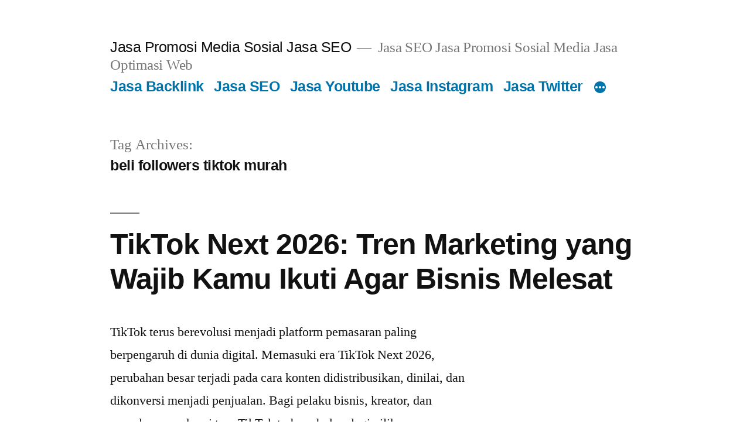

--- FILE ---
content_type: text/html; charset=UTF-8
request_url: https://promosimediasosial.com/wordpressku/tag/beli-followers-tiktok-murah/
body_size: 8538
content:
<!doctype html>
<html lang="en-US">
<head>
	<meta charset="UTF-8" />
	<meta name="viewport" content="width=device-width, initial-scale=1.0" />
	<link rel="profile" href="https://gmpg.org/xfn/11" />
	<meta name='robots' content='max-image-preview:large' />

	<!-- This site is optimized with the Yoast SEO Premium plugin v15.0 - https://yoast.com/wordpress/plugins/seo/ -->
	<title>beli followers tiktok murah Archives - Jasa Promosi Media Sosial Jasa SEO</title>
	<meta name="robots" content="index, follow, max-snippet:-1, max-image-preview:large, max-video-preview:-1" />
	<link rel="canonical" href="https://promosimediasosial.com/wordpressku/tag/beli-followers-tiktok-murah/" />
	<meta property="og:locale" content="en_US" />
	<meta property="og:type" content="article" />
	<meta property="og:title" content="beli followers tiktok murah Archives - Jasa Promosi Media Sosial Jasa SEO" />
	<meta property="og:url" content="https://promosimediasosial.com/wordpressku/tag/beli-followers-tiktok-murah/" />
	<meta property="og:site_name" content="Jasa Promosi Media Sosial Jasa SEO" />
	<meta name="twitter:card" content="summary_large_image" />
	<script type="application/ld+json" class="yoast-schema-graph">{"@context":"https://schema.org","@graph":[{"@type":"Organization","@id":"https://promosimediasosial.com/#organization","name":"Jasa Promosi Media Sosial","url":"https://promosimediasosial.com/","sameAs":[],"logo":{"@type":"ImageObject","@id":"https://promosimediasosial.com/#logo","inLanguage":"en-US","url":"https://promosimediasosial.com/wp-content/uploads/2020/02/promosi_internet_marketing.jpg","width":1070,"height":671,"caption":"Jasa Promosi Media Sosial"},"image":{"@id":"https://promosimediasosial.com/#logo"}},{"@type":"WebSite","@id":"https://promosimediasosial.com/#website","url":"https://promosimediasosial.com/","name":"Jasa Promosi Media Sosial Jasa SEO","description":"Jasa SEO Jasa Promosi Sosial Media Jasa Optimasi Web","publisher":{"@id":"https://promosimediasosial.com/#organization"},"potentialAction":[{"@type":"SearchAction","target":"https://promosimediasosial.com/?s={search_term_string}","query-input":"required name=search_term_string"}],"inLanguage":"en-US"},{"@type":"CollectionPage","@id":"https://promosimediasosial.com/wordpressku/tag/beli-followers-tiktok-murah/#webpage","url":"https://promosimediasosial.com/wordpressku/tag/beli-followers-tiktok-murah/","name":"beli followers tiktok murah Archives - Jasa Promosi Media Sosial Jasa SEO","isPartOf":{"@id":"https://promosimediasosial.com/#website"},"inLanguage":"en-US","potentialAction":[{"@type":"ReadAction","target":["https://promosimediasosial.com/wordpressku/tag/beli-followers-tiktok-murah/"]}]}]}</script>
	<!-- / Yoast SEO Premium plugin. -->


<link rel='dns-prefetch' href='//s.w.org' />
<link rel="alternate" type="application/rss+xml" title="Jasa Promosi Media Sosial Jasa SEO &raquo; Feed" href="https://promosimediasosial.com/feed/" />
<link rel="alternate" type="application/rss+xml" title="Jasa Promosi Media Sosial Jasa SEO &raquo; Comments Feed" href="https://promosimediasosial.com/comments/feed/" />
<link rel="alternate" type="application/rss+xml" title="Jasa Promosi Media Sosial Jasa SEO &raquo; beli followers tiktok murah Tag Feed" href="https://promosimediasosial.com/wordpressku/tag/beli-followers-tiktok-murah/feed/" />
<script>
window._wpemojiSettings = {"baseUrl":"https:\/\/s.w.org\/images\/core\/emoji\/14.0.0\/72x72\/","ext":".png","svgUrl":"https:\/\/s.w.org\/images\/core\/emoji\/14.0.0\/svg\/","svgExt":".svg","source":{"concatemoji":"https:\/\/promosimediasosial.com\/wp-includes\/js\/wp-emoji-release.min.js?ver=6.0.11"}};
/*! This file is auto-generated */
!function(e,a,t){var n,r,o,i=a.createElement("canvas"),p=i.getContext&&i.getContext("2d");function s(e,t){var a=String.fromCharCode,e=(p.clearRect(0,0,i.width,i.height),p.fillText(a.apply(this,e),0,0),i.toDataURL());return p.clearRect(0,0,i.width,i.height),p.fillText(a.apply(this,t),0,0),e===i.toDataURL()}function c(e){var t=a.createElement("script");t.src=e,t.defer=t.type="text/javascript",a.getElementsByTagName("head")[0].appendChild(t)}for(o=Array("flag","emoji"),t.supports={everything:!0,everythingExceptFlag:!0},r=0;r<o.length;r++)t.supports[o[r]]=function(e){if(!p||!p.fillText)return!1;switch(p.textBaseline="top",p.font="600 32px Arial",e){case"flag":return s([127987,65039,8205,9895,65039],[127987,65039,8203,9895,65039])?!1:!s([55356,56826,55356,56819],[55356,56826,8203,55356,56819])&&!s([55356,57332,56128,56423,56128,56418,56128,56421,56128,56430,56128,56423,56128,56447],[55356,57332,8203,56128,56423,8203,56128,56418,8203,56128,56421,8203,56128,56430,8203,56128,56423,8203,56128,56447]);case"emoji":return!s([129777,127995,8205,129778,127999],[129777,127995,8203,129778,127999])}return!1}(o[r]),t.supports.everything=t.supports.everything&&t.supports[o[r]],"flag"!==o[r]&&(t.supports.everythingExceptFlag=t.supports.everythingExceptFlag&&t.supports[o[r]]);t.supports.everythingExceptFlag=t.supports.everythingExceptFlag&&!t.supports.flag,t.DOMReady=!1,t.readyCallback=function(){t.DOMReady=!0},t.supports.everything||(n=function(){t.readyCallback()},a.addEventListener?(a.addEventListener("DOMContentLoaded",n,!1),e.addEventListener("load",n,!1)):(e.attachEvent("onload",n),a.attachEvent("onreadystatechange",function(){"complete"===a.readyState&&t.readyCallback()})),(e=t.source||{}).concatemoji?c(e.concatemoji):e.wpemoji&&e.twemoji&&(c(e.twemoji),c(e.wpemoji)))}(window,document,window._wpemojiSettings);
</script>
<style>
img.wp-smiley,
img.emoji {
	display: inline !important;
	border: none !important;
	box-shadow: none !important;
	height: 1em !important;
	width: 1em !important;
	margin: 0 0.07em !important;
	vertical-align: -0.1em !important;
	background: none !important;
	padding: 0 !important;
}
</style>
	<link rel='stylesheet' id='wp-block-library-css'  href='https://promosimediasosial.com/wp-includes/css/dist/block-library/style.min.css?ver=6.0.11' media='all' />
<style id='wp-block-library-theme-inline-css'>
.wp-block-audio figcaption{color:#555;font-size:13px;text-align:center}.is-dark-theme .wp-block-audio figcaption{color:hsla(0,0%,100%,.65)}.wp-block-code{border:1px solid #ccc;border-radius:4px;font-family:Menlo,Consolas,monaco,monospace;padding:.8em 1em}.wp-block-embed figcaption{color:#555;font-size:13px;text-align:center}.is-dark-theme .wp-block-embed figcaption{color:hsla(0,0%,100%,.65)}.blocks-gallery-caption{color:#555;font-size:13px;text-align:center}.is-dark-theme .blocks-gallery-caption{color:hsla(0,0%,100%,.65)}.wp-block-image figcaption{color:#555;font-size:13px;text-align:center}.is-dark-theme .wp-block-image figcaption{color:hsla(0,0%,100%,.65)}.wp-block-pullquote{border-top:4px solid;border-bottom:4px solid;margin-bottom:1.75em;color:currentColor}.wp-block-pullquote__citation,.wp-block-pullquote cite,.wp-block-pullquote footer{color:currentColor;text-transform:uppercase;font-size:.8125em;font-style:normal}.wp-block-quote{border-left:.25em solid;margin:0 0 1.75em;padding-left:1em}.wp-block-quote cite,.wp-block-quote footer{color:currentColor;font-size:.8125em;position:relative;font-style:normal}.wp-block-quote.has-text-align-right{border-left:none;border-right:.25em solid;padding-left:0;padding-right:1em}.wp-block-quote.has-text-align-center{border:none;padding-left:0}.wp-block-quote.is-large,.wp-block-quote.is-style-large,.wp-block-quote.is-style-plain{border:none}.wp-block-search .wp-block-search__label{font-weight:700}:where(.wp-block-group.has-background){padding:1.25em 2.375em}.wp-block-separator.has-css-opacity{opacity:.4}.wp-block-separator{border:none;border-bottom:2px solid;margin-left:auto;margin-right:auto}.wp-block-separator.has-alpha-channel-opacity{opacity:1}.wp-block-separator:not(.is-style-wide):not(.is-style-dots){width:100px}.wp-block-separator.has-background:not(.is-style-dots){border-bottom:none;height:1px}.wp-block-separator.has-background:not(.is-style-wide):not(.is-style-dots){height:2px}.wp-block-table thead{border-bottom:3px solid}.wp-block-table tfoot{border-top:3px solid}.wp-block-table td,.wp-block-table th{padding:.5em;border:1px solid;word-break:normal}.wp-block-table figcaption{color:#555;font-size:13px;text-align:center}.is-dark-theme .wp-block-table figcaption{color:hsla(0,0%,100%,.65)}.wp-block-video figcaption{color:#555;font-size:13px;text-align:center}.is-dark-theme .wp-block-video figcaption{color:hsla(0,0%,100%,.65)}.wp-block-template-part.has-background{padding:1.25em 2.375em;margin-top:0;margin-bottom:0}
</style>
<style id='global-styles-inline-css'>
body{--wp--preset--color--black: #000000;--wp--preset--color--cyan-bluish-gray: #abb8c3;--wp--preset--color--white: #FFF;--wp--preset--color--pale-pink: #f78da7;--wp--preset--color--vivid-red: #cf2e2e;--wp--preset--color--luminous-vivid-orange: #ff6900;--wp--preset--color--luminous-vivid-amber: #fcb900;--wp--preset--color--light-green-cyan: #7bdcb5;--wp--preset--color--vivid-green-cyan: #00d084;--wp--preset--color--pale-cyan-blue: #8ed1fc;--wp--preset--color--vivid-cyan-blue: #0693e3;--wp--preset--color--vivid-purple: #9b51e0;--wp--preset--color--primary: #0073a8;--wp--preset--color--secondary: #005075;--wp--preset--color--dark-gray: #111;--wp--preset--color--light-gray: #767676;--wp--preset--gradient--vivid-cyan-blue-to-vivid-purple: linear-gradient(135deg,rgba(6,147,227,1) 0%,rgb(155,81,224) 100%);--wp--preset--gradient--light-green-cyan-to-vivid-green-cyan: linear-gradient(135deg,rgb(122,220,180) 0%,rgb(0,208,130) 100%);--wp--preset--gradient--luminous-vivid-amber-to-luminous-vivid-orange: linear-gradient(135deg,rgba(252,185,0,1) 0%,rgba(255,105,0,1) 100%);--wp--preset--gradient--luminous-vivid-orange-to-vivid-red: linear-gradient(135deg,rgba(255,105,0,1) 0%,rgb(207,46,46) 100%);--wp--preset--gradient--very-light-gray-to-cyan-bluish-gray: linear-gradient(135deg,rgb(238,238,238) 0%,rgb(169,184,195) 100%);--wp--preset--gradient--cool-to-warm-spectrum: linear-gradient(135deg,rgb(74,234,220) 0%,rgb(151,120,209) 20%,rgb(207,42,186) 40%,rgb(238,44,130) 60%,rgb(251,105,98) 80%,rgb(254,248,76) 100%);--wp--preset--gradient--blush-light-purple: linear-gradient(135deg,rgb(255,206,236) 0%,rgb(152,150,240) 100%);--wp--preset--gradient--blush-bordeaux: linear-gradient(135deg,rgb(254,205,165) 0%,rgb(254,45,45) 50%,rgb(107,0,62) 100%);--wp--preset--gradient--luminous-dusk: linear-gradient(135deg,rgb(255,203,112) 0%,rgb(199,81,192) 50%,rgb(65,88,208) 100%);--wp--preset--gradient--pale-ocean: linear-gradient(135deg,rgb(255,245,203) 0%,rgb(182,227,212) 50%,rgb(51,167,181) 100%);--wp--preset--gradient--electric-grass: linear-gradient(135deg,rgb(202,248,128) 0%,rgb(113,206,126) 100%);--wp--preset--gradient--midnight: linear-gradient(135deg,rgb(2,3,129) 0%,rgb(40,116,252) 100%);--wp--preset--duotone--dark-grayscale: url('#wp-duotone-dark-grayscale');--wp--preset--duotone--grayscale: url('#wp-duotone-grayscale');--wp--preset--duotone--purple-yellow: url('#wp-duotone-purple-yellow');--wp--preset--duotone--blue-red: url('#wp-duotone-blue-red');--wp--preset--duotone--midnight: url('#wp-duotone-midnight');--wp--preset--duotone--magenta-yellow: url('#wp-duotone-magenta-yellow');--wp--preset--duotone--purple-green: url('#wp-duotone-purple-green');--wp--preset--duotone--blue-orange: url('#wp-duotone-blue-orange');--wp--preset--font-size--small: 19.5px;--wp--preset--font-size--medium: 20px;--wp--preset--font-size--large: 36.5px;--wp--preset--font-size--x-large: 42px;--wp--preset--font-size--normal: 22px;--wp--preset--font-size--huge: 49.5px;}.has-black-color{color: var(--wp--preset--color--black) !important;}.has-cyan-bluish-gray-color{color: var(--wp--preset--color--cyan-bluish-gray) !important;}.has-white-color{color: var(--wp--preset--color--white) !important;}.has-pale-pink-color{color: var(--wp--preset--color--pale-pink) !important;}.has-vivid-red-color{color: var(--wp--preset--color--vivid-red) !important;}.has-luminous-vivid-orange-color{color: var(--wp--preset--color--luminous-vivid-orange) !important;}.has-luminous-vivid-amber-color{color: var(--wp--preset--color--luminous-vivid-amber) !important;}.has-light-green-cyan-color{color: var(--wp--preset--color--light-green-cyan) !important;}.has-vivid-green-cyan-color{color: var(--wp--preset--color--vivid-green-cyan) !important;}.has-pale-cyan-blue-color{color: var(--wp--preset--color--pale-cyan-blue) !important;}.has-vivid-cyan-blue-color{color: var(--wp--preset--color--vivid-cyan-blue) !important;}.has-vivid-purple-color{color: var(--wp--preset--color--vivid-purple) !important;}.has-black-background-color{background-color: var(--wp--preset--color--black) !important;}.has-cyan-bluish-gray-background-color{background-color: var(--wp--preset--color--cyan-bluish-gray) !important;}.has-white-background-color{background-color: var(--wp--preset--color--white) !important;}.has-pale-pink-background-color{background-color: var(--wp--preset--color--pale-pink) !important;}.has-vivid-red-background-color{background-color: var(--wp--preset--color--vivid-red) !important;}.has-luminous-vivid-orange-background-color{background-color: var(--wp--preset--color--luminous-vivid-orange) !important;}.has-luminous-vivid-amber-background-color{background-color: var(--wp--preset--color--luminous-vivid-amber) !important;}.has-light-green-cyan-background-color{background-color: var(--wp--preset--color--light-green-cyan) !important;}.has-vivid-green-cyan-background-color{background-color: var(--wp--preset--color--vivid-green-cyan) !important;}.has-pale-cyan-blue-background-color{background-color: var(--wp--preset--color--pale-cyan-blue) !important;}.has-vivid-cyan-blue-background-color{background-color: var(--wp--preset--color--vivid-cyan-blue) !important;}.has-vivid-purple-background-color{background-color: var(--wp--preset--color--vivid-purple) !important;}.has-black-border-color{border-color: var(--wp--preset--color--black) !important;}.has-cyan-bluish-gray-border-color{border-color: var(--wp--preset--color--cyan-bluish-gray) !important;}.has-white-border-color{border-color: var(--wp--preset--color--white) !important;}.has-pale-pink-border-color{border-color: var(--wp--preset--color--pale-pink) !important;}.has-vivid-red-border-color{border-color: var(--wp--preset--color--vivid-red) !important;}.has-luminous-vivid-orange-border-color{border-color: var(--wp--preset--color--luminous-vivid-orange) !important;}.has-luminous-vivid-amber-border-color{border-color: var(--wp--preset--color--luminous-vivid-amber) !important;}.has-light-green-cyan-border-color{border-color: var(--wp--preset--color--light-green-cyan) !important;}.has-vivid-green-cyan-border-color{border-color: var(--wp--preset--color--vivid-green-cyan) !important;}.has-pale-cyan-blue-border-color{border-color: var(--wp--preset--color--pale-cyan-blue) !important;}.has-vivid-cyan-blue-border-color{border-color: var(--wp--preset--color--vivid-cyan-blue) !important;}.has-vivid-purple-border-color{border-color: var(--wp--preset--color--vivid-purple) !important;}.has-vivid-cyan-blue-to-vivid-purple-gradient-background{background: var(--wp--preset--gradient--vivid-cyan-blue-to-vivid-purple) !important;}.has-light-green-cyan-to-vivid-green-cyan-gradient-background{background: var(--wp--preset--gradient--light-green-cyan-to-vivid-green-cyan) !important;}.has-luminous-vivid-amber-to-luminous-vivid-orange-gradient-background{background: var(--wp--preset--gradient--luminous-vivid-amber-to-luminous-vivid-orange) !important;}.has-luminous-vivid-orange-to-vivid-red-gradient-background{background: var(--wp--preset--gradient--luminous-vivid-orange-to-vivid-red) !important;}.has-very-light-gray-to-cyan-bluish-gray-gradient-background{background: var(--wp--preset--gradient--very-light-gray-to-cyan-bluish-gray) !important;}.has-cool-to-warm-spectrum-gradient-background{background: var(--wp--preset--gradient--cool-to-warm-spectrum) !important;}.has-blush-light-purple-gradient-background{background: var(--wp--preset--gradient--blush-light-purple) !important;}.has-blush-bordeaux-gradient-background{background: var(--wp--preset--gradient--blush-bordeaux) !important;}.has-luminous-dusk-gradient-background{background: var(--wp--preset--gradient--luminous-dusk) !important;}.has-pale-ocean-gradient-background{background: var(--wp--preset--gradient--pale-ocean) !important;}.has-electric-grass-gradient-background{background: var(--wp--preset--gradient--electric-grass) !important;}.has-midnight-gradient-background{background: var(--wp--preset--gradient--midnight) !important;}.has-small-font-size{font-size: var(--wp--preset--font-size--small) !important;}.has-medium-font-size{font-size: var(--wp--preset--font-size--medium) !important;}.has-large-font-size{font-size: var(--wp--preset--font-size--large) !important;}.has-x-large-font-size{font-size: var(--wp--preset--font-size--x-large) !important;}
</style>
<link rel='stylesheet' id='twentynineteen-style-css'  href='https://promosimediasosial.com/wp-content/themes/twentynineteen/style.css?ver=3.1' media='all' />
<link rel='stylesheet' id='twentynineteen-print-style-css'  href='https://promosimediasosial.com/wp-content/themes/twentynineteen/print.css?ver=3.1' media='print' />
<link rel="https://api.w.org/" href="https://promosimediasosial.com/wp-json/" /><link rel="alternate" type="application/json" href="https://promosimediasosial.com/wp-json/wp/v2/tags/256" /><link rel="EditURI" type="application/rsd+xml" title="RSD" href="https://promosimediasosial.com/xmlrpc.php?rsd" />
<link rel="wlwmanifest" type="application/wlwmanifest+xml" href="https://promosimediasosial.com/wp-includes/wlwmanifest.xml" /> 
<meta name="generator" content="WordPress 6.0.11" />
</head>

<body class="archive tag tag-beli-followers-tiktok-murah tag-256 wp-embed-responsive hfeed image-filters-enabled">
<svg xmlns="http://www.w3.org/2000/svg" viewBox="0 0 0 0" width="0" height="0" focusable="false" role="none" style="visibility: hidden; position: absolute; left: -9999px; overflow: hidden;" ><defs><filter id="wp-duotone-dark-grayscale"><feColorMatrix color-interpolation-filters="sRGB" type="matrix" values=" .299 .587 .114 0 0 .299 .587 .114 0 0 .299 .587 .114 0 0 .299 .587 .114 0 0 " /><feComponentTransfer color-interpolation-filters="sRGB" ><feFuncR type="table" tableValues="0 0.49803921568627" /><feFuncG type="table" tableValues="0 0.49803921568627" /><feFuncB type="table" tableValues="0 0.49803921568627" /><feFuncA type="table" tableValues="1 1" /></feComponentTransfer><feComposite in2="SourceGraphic" operator="in" /></filter></defs></svg><svg xmlns="http://www.w3.org/2000/svg" viewBox="0 0 0 0" width="0" height="0" focusable="false" role="none" style="visibility: hidden; position: absolute; left: -9999px; overflow: hidden;" ><defs><filter id="wp-duotone-grayscale"><feColorMatrix color-interpolation-filters="sRGB" type="matrix" values=" .299 .587 .114 0 0 .299 .587 .114 0 0 .299 .587 .114 0 0 .299 .587 .114 0 0 " /><feComponentTransfer color-interpolation-filters="sRGB" ><feFuncR type="table" tableValues="0 1" /><feFuncG type="table" tableValues="0 1" /><feFuncB type="table" tableValues="0 1" /><feFuncA type="table" tableValues="1 1" /></feComponentTransfer><feComposite in2="SourceGraphic" operator="in" /></filter></defs></svg><svg xmlns="http://www.w3.org/2000/svg" viewBox="0 0 0 0" width="0" height="0" focusable="false" role="none" style="visibility: hidden; position: absolute; left: -9999px; overflow: hidden;" ><defs><filter id="wp-duotone-purple-yellow"><feColorMatrix color-interpolation-filters="sRGB" type="matrix" values=" .299 .587 .114 0 0 .299 .587 .114 0 0 .299 .587 .114 0 0 .299 .587 .114 0 0 " /><feComponentTransfer color-interpolation-filters="sRGB" ><feFuncR type="table" tableValues="0.54901960784314 0.98823529411765" /><feFuncG type="table" tableValues="0 1" /><feFuncB type="table" tableValues="0.71764705882353 0.25490196078431" /><feFuncA type="table" tableValues="1 1" /></feComponentTransfer><feComposite in2="SourceGraphic" operator="in" /></filter></defs></svg><svg xmlns="http://www.w3.org/2000/svg" viewBox="0 0 0 0" width="0" height="0" focusable="false" role="none" style="visibility: hidden; position: absolute; left: -9999px; overflow: hidden;" ><defs><filter id="wp-duotone-blue-red"><feColorMatrix color-interpolation-filters="sRGB" type="matrix" values=" .299 .587 .114 0 0 .299 .587 .114 0 0 .299 .587 .114 0 0 .299 .587 .114 0 0 " /><feComponentTransfer color-interpolation-filters="sRGB" ><feFuncR type="table" tableValues="0 1" /><feFuncG type="table" tableValues="0 0.27843137254902" /><feFuncB type="table" tableValues="0.5921568627451 0.27843137254902" /><feFuncA type="table" tableValues="1 1" /></feComponentTransfer><feComposite in2="SourceGraphic" operator="in" /></filter></defs></svg><svg xmlns="http://www.w3.org/2000/svg" viewBox="0 0 0 0" width="0" height="0" focusable="false" role="none" style="visibility: hidden; position: absolute; left: -9999px; overflow: hidden;" ><defs><filter id="wp-duotone-midnight"><feColorMatrix color-interpolation-filters="sRGB" type="matrix" values=" .299 .587 .114 0 0 .299 .587 .114 0 0 .299 .587 .114 0 0 .299 .587 .114 0 0 " /><feComponentTransfer color-interpolation-filters="sRGB" ><feFuncR type="table" tableValues="0 0" /><feFuncG type="table" tableValues="0 0.64705882352941" /><feFuncB type="table" tableValues="0 1" /><feFuncA type="table" tableValues="1 1" /></feComponentTransfer><feComposite in2="SourceGraphic" operator="in" /></filter></defs></svg><svg xmlns="http://www.w3.org/2000/svg" viewBox="0 0 0 0" width="0" height="0" focusable="false" role="none" style="visibility: hidden; position: absolute; left: -9999px; overflow: hidden;" ><defs><filter id="wp-duotone-magenta-yellow"><feColorMatrix color-interpolation-filters="sRGB" type="matrix" values=" .299 .587 .114 0 0 .299 .587 .114 0 0 .299 .587 .114 0 0 .299 .587 .114 0 0 " /><feComponentTransfer color-interpolation-filters="sRGB" ><feFuncR type="table" tableValues="0.78039215686275 1" /><feFuncG type="table" tableValues="0 0.94901960784314" /><feFuncB type="table" tableValues="0.35294117647059 0.47058823529412" /><feFuncA type="table" tableValues="1 1" /></feComponentTransfer><feComposite in2="SourceGraphic" operator="in" /></filter></defs></svg><svg xmlns="http://www.w3.org/2000/svg" viewBox="0 0 0 0" width="0" height="0" focusable="false" role="none" style="visibility: hidden; position: absolute; left: -9999px; overflow: hidden;" ><defs><filter id="wp-duotone-purple-green"><feColorMatrix color-interpolation-filters="sRGB" type="matrix" values=" .299 .587 .114 0 0 .299 .587 .114 0 0 .299 .587 .114 0 0 .299 .587 .114 0 0 " /><feComponentTransfer color-interpolation-filters="sRGB" ><feFuncR type="table" tableValues="0.65098039215686 0.40392156862745" /><feFuncG type="table" tableValues="0 1" /><feFuncB type="table" tableValues="0.44705882352941 0.4" /><feFuncA type="table" tableValues="1 1" /></feComponentTransfer><feComposite in2="SourceGraphic" operator="in" /></filter></defs></svg><svg xmlns="http://www.w3.org/2000/svg" viewBox="0 0 0 0" width="0" height="0" focusable="false" role="none" style="visibility: hidden; position: absolute; left: -9999px; overflow: hidden;" ><defs><filter id="wp-duotone-blue-orange"><feColorMatrix color-interpolation-filters="sRGB" type="matrix" values=" .299 .587 .114 0 0 .299 .587 .114 0 0 .299 .587 .114 0 0 .299 .587 .114 0 0 " /><feComponentTransfer color-interpolation-filters="sRGB" ><feFuncR type="table" tableValues="0.098039215686275 1" /><feFuncG type="table" tableValues="0 0.66274509803922" /><feFuncB type="table" tableValues="0.84705882352941 0.41960784313725" /><feFuncA type="table" tableValues="1 1" /></feComponentTransfer><feComposite in2="SourceGraphic" operator="in" /></filter></defs></svg><div id="page" class="site">
	<a class="skip-link screen-reader-text" href="#content">
		Skip to content	</a>

		<header id="masthead" class="site-header">

			<div class="site-branding-container">
				<div class="site-branding">

									<p class="site-title"><a href="https://promosimediasosial.com/" rel="home" >Jasa Promosi Media Sosial Jasa SEO</a></p>
			
				<p class="site-description">
				Jasa SEO Jasa Promosi Sosial Media Jasa Optimasi Web			</p>
				<nav id="site-navigation" class="main-navigation" aria-label="Top Menu">
			<div class="menu-utama-container"><ul id="menu-utama" class="main-menu"><li id="menu-item-589" class="menu-item menu-item-type-taxonomy menu-item-object-category menu-item-589"><a href="https://promosimediasosial.com/wordpressku/category/jasabacklink/">Jasa Backlink</a></li>
<li id="menu-item-590" class="menu-item menu-item-type-taxonomy menu-item-object-category menu-item-590"><a href="https://promosimediasosial.com/wordpressku/category/jasaseo/">Jasa SEO</a></li>
<li id="menu-item-591" class="menu-item menu-item-type-taxonomy menu-item-object-category menu-item-591"><a href="https://promosimediasosial.com/wordpressku/category/jasayoutube/">Jasa Youtube</a></li>
<li id="menu-item-592" class="menu-item menu-item-type-taxonomy menu-item-object-category menu-item-592"><a href="https://promosimediasosial.com/wordpressku/category/jasainstagram/">Jasa Instagram</a></li>
<li id="menu-item-593" class="menu-item menu-item-type-taxonomy menu-item-object-category menu-item-593"><a href="https://promosimediasosial.com/wordpressku/category/jasatwitter/">Jasa Twitter</a></li>
<li id="menu-item-594" class="menu-item menu-item-type-taxonomy menu-item-object-category menu-item-594"><a href="https://promosimediasosial.com/wordpressku/category/jasapinterest/">Jasa Pinterest</a></li>
<li id="menu-item-595" class="menu-item menu-item-type-taxonomy menu-item-object-category menu-item-595"><a href="https://promosimediasosial.com/wordpressku/category/jasatraffic/">Jasa Traffic Website</a></li>
<li id="menu-item-596" class="menu-item menu-item-type-taxonomy menu-item-object-category menu-item-596"><a href="https://promosimediasosial.com/wordpressku/category/jasafacebook/">Jasa Facebook</a></li>
<li id="menu-item-597" class="menu-item menu-item-type-taxonomy menu-item-object-category menu-item-597"><a href="https://promosimediasosial.com/wordpressku/category/jual-jasa-tik-tok/">Jual Jasa Tik Tok</a></li>
<li id="menu-item-598" class="menu-item menu-item-type-taxonomy menu-item-object-category menu-item-598"><a href="https://promosimediasosial.com/wordpressku/category/tip-trik-sosial-media/">Tip Trik Sosial Media</a></li>
</ul></div>
			<div class="main-menu-more">
				<ul class="main-menu">
					<li class="menu-item menu-item-has-children">
						<button class="submenu-expand main-menu-more-toggle is-empty" tabindex="-1"
							aria-label="More" aria-haspopup="true" aria-expanded="false"><svg class="svg-icon" width="24" height="24" aria-hidden="true" role="img" focusable="false" xmlns="http://www.w3.org/2000/svg"><g fill="none" fill-rule="evenodd"><path d="M0 0h24v24H0z"/><path fill="currentColor" fill-rule="nonzero" d="M12 2c5.52 0 10 4.48 10 10s-4.48 10-10 10S2 17.52 2 12 6.48 2 12 2zM6 14a2 2 0 1 0 0-4 2 2 0 0 0 0 4zm6 0a2 2 0 1 0 0-4 2 2 0 0 0 0 4zm6 0a2 2 0 1 0 0-4 2 2 0 0 0 0 4z"/></g></svg>
						</button>
						<ul class="sub-menu hidden-links">
							<li class="mobile-parent-nav-menu-item">
								<button class="menu-item-link-return"><svg class="svg-icon" width="24" height="24" aria-hidden="true" role="img" focusable="false" viewBox="0 0 24 24" version="1.1" xmlns="http://www.w3.org/2000/svg" xmlns:xlink="http://www.w3.org/1999/xlink"><path d="M15.41 7.41L14 6l-6 6 6 6 1.41-1.41L10.83 12z"></path><path d="M0 0h24v24H0z" fill="none"></path></svg>Back
								</button>
							</li>
						</ul>
					</li>
				</ul>
			</div>		</nav><!-- #site-navigation -->
		</div><!-- .site-branding -->
			</div><!-- .site-branding-container -->

					</header><!-- #masthead -->

	<div id="content" class="site-content">

	<div id="primary" class="content-area">
		<main id="main" class="site-main">

		
			<header class="page-header">
				<h1 class="page-title">Tag Archives: <span class="page-description">beli followers tiktok murah</span></h1>			</header><!-- .page-header -->

			
<article id="post-438" class="post-438 post type-post status-publish format-standard hentry category-jual-jasa-tik-tok tag-beli-follower-tiktok-aktif tag-beli-follower-tiktok-indonesia tag-beli-follower-tiktok-murah tag-beli-followers-tik-tok tag-beli-followers-tik-tok-murah tag-beli-followers-tiktok tag-beli-followers-tiktok-aktif tag-beli-followers-tiktok-aktif-murah tag-beli-followers-tiktok-indonesia tag-beli-followers-tiktok-murah tag-beli-followers-tiktok-termurah tag-beli-followers-tiktok-via-pulsa-murah tag-beli-like-tiktok-murah tag-beli-like-tiktok-pakai-pulsa tag-beli-like-tiktok-permanen tag-beli-likes-tiktok tag-beli-view-tiktok tag-beli-viewers-tiktok tag-beli-views-live-tiktok tag-beli-views-tiktok tag-cara-beli-followers-tik-tok tag-cara-beli-followers-tiktok tag-cara-membeli-followers-tiktok tag-jasa-follower-tiktok tag-jasa-followers-tiktok tag-jasa-view-tiktok tag-jual-followers-tiktok tag-jual-followers-tiktok-permanen tag-link-penambah-view-tiktok tag-website-penambah-view-tiktok entry">
	<header class="entry-header">
		<h2 class="entry-title"><a href="https://promosimediasosial.com/wordpressku/2022/08/24/beli-followers-tiktok-beli-view-tiktok/" rel="bookmark">TikTok Next 2026: Tren Marketing yang Wajib Kamu Ikuti Agar Bisnis Melesat</a></h2>	</header><!-- .entry-header -->

	
	<div class="entry-content">
		<p>TikTok terus berevolusi menjadi platform pemasaran paling berpengaruh di dunia digital. Memasuki era TikTok Next 2026, perubahan besar terjadi pada cara konten didistribusikan, dinilai, dan dikonversi menjadi penjualan. Bagi pelaku bisnis, kreator, dan pemula, memahami tren TikTok terbaru bukan lagi pilihan—melainkan kewajiban. Artikel ini akan membahas secara lengkap tren TikTok Marketing 2026, strategi adaptasi, serta &hellip; </p>
<p class="link-more"><a href="https://promosimediasosial.com/wordpressku/2022/08/24/beli-followers-tiktok-beli-view-tiktok/" class="more-link">Continue reading<span class="screen-reader-text"> &#8220;TikTok Next 2026: Tren Marketing yang Wajib Kamu Ikuti Agar Bisnis Melesat&#8221;</span></a></p>
	</div><!-- .entry-content -->

	<footer class="entry-footer">
		<span class="byline"><svg class="svg-icon" width="16" height="16" aria-hidden="true" role="img" focusable="false" viewBox="0 0 24 24" version="1.1" xmlns="http://www.w3.org/2000/svg" xmlns:xlink="http://www.w3.org/1999/xlink"><path d="M12 12c2.21 0 4-1.79 4-4s-1.79-4-4-4-4 1.79-4 4 1.79 4 4 4zm0 2c-2.67 0-8 1.34-8 4v2h16v-2c0-2.66-5.33-4-8-4z"></path><path d="M0 0h24v24H0z" fill="none"></path></svg><span class="screen-reader-text">Posted by</span><span class="author vcard"><a class="url fn n" href="https://promosimediasosial.com/wordpressku/author/promosi_sosialmedia/">Promosi_SosialMedia</a></span></span><span class="posted-on"><svg class="svg-icon" width="16" height="16" aria-hidden="true" role="img" focusable="false" xmlns="http://www.w3.org/2000/svg" viewBox="0 0 24 24"><defs><path id="a" d="M0 0h24v24H0V0z"></path></defs><clipPath id="b"><use xlink:href="#a" overflow="visible"></use></clipPath><path clip-path="url(#b)" d="M12 2C6.5 2 2 6.5 2 12s4.5 10 10 10 10-4.5 10-10S17.5 2 12 2zm4.2 14.2L11 13V7h1.5v5.2l4.5 2.7-.8 1.3z"></path></svg><a href="https://promosimediasosial.com/wordpressku/2022/08/24/beli-followers-tiktok-beli-view-tiktok/" rel="bookmark"><time class="entry-date published" datetime="2022-08-24T06:36:54+00:00">August 24, 2022</time><time class="updated" datetime="2026-01-16T05:42:30+00:00">January 16, 2026</time></a></span><span class="cat-links"><svg class="svg-icon" width="16" height="16" aria-hidden="true" role="img" focusable="false" xmlns="http://www.w3.org/2000/svg" viewBox="0 0 24 24"><path d="M10 4H4c-1.1 0-1.99.9-1.99 2L2 18c0 1.1.9 2 2 2h16c1.1 0 2-.9 2-2V8c0-1.1-.9-2-2-2h-8l-2-2z"></path><path d="M0 0h24v24H0z" fill="none"></path></svg><span class="screen-reader-text">Posted in</span><a href="https://promosimediasosial.com/wordpressku/category/jual-jasa-tik-tok/" rel="category tag">Jual Jasa Tik Tok</a></span><span class="tags-links"><svg class="svg-icon" width="16" height="16" aria-hidden="true" role="img" focusable="false" xmlns="http://www.w3.org/2000/svg" viewBox="0 0 24 24"><path d="M21.41 11.58l-9-9C12.05 2.22 11.55 2 11 2H4c-1.1 0-2 .9-2 2v7c0 .55.22 1.05.59 1.42l9 9c.36.36.86.58 1.41.58.55 0 1.05-.22 1.41-.59l7-7c.37-.36.59-.86.59-1.41 0-.55-.23-1.06-.59-1.42zM5.5 7C4.67 7 4 6.33 4 5.5S4.67 4 5.5 4 7 4.67 7 5.5 6.33 7 5.5 7z"></path><path d="M0 0h24v24H0z" fill="none"></path></svg><span class="screen-reader-text">Tags: </span><a href="https://promosimediasosial.com/wordpressku/tag/beli-follower-tiktok-aktif/" rel="tag">beli follower tiktok aktif</a>, <a href="https://promosimediasosial.com/wordpressku/tag/beli-follower-tiktok-indonesia/" rel="tag">beli follower tiktok indonesia</a>, <a href="https://promosimediasosial.com/wordpressku/tag/beli-follower-tiktok-murah/" rel="tag">beli follower tiktok murah</a>, <a href="https://promosimediasosial.com/wordpressku/tag/beli-followers-tik-tok/" rel="tag">beli followers tik tok</a>, <a href="https://promosimediasosial.com/wordpressku/tag/beli-followers-tik-tok-murah/" rel="tag">beli followers tik tok murah</a>, <a href="https://promosimediasosial.com/wordpressku/tag/beli-followers-tiktok/" rel="tag">beli followers tiktok</a>, <a href="https://promosimediasosial.com/wordpressku/tag/beli-followers-tiktok-aktif/" rel="tag">beli followers tiktok aktif</a>, <a href="https://promosimediasosial.com/wordpressku/tag/beli-followers-tiktok-aktif-murah/" rel="tag">beli followers tiktok aktif murah</a>, <a href="https://promosimediasosial.com/wordpressku/tag/beli-followers-tiktok-indonesia/" rel="tag">beli followers tiktok indonesia</a>, <a href="https://promosimediasosial.com/wordpressku/tag/beli-followers-tiktok-murah/" rel="tag">beli followers tiktok murah</a>, <a href="https://promosimediasosial.com/wordpressku/tag/beli-followers-tiktok-termurah/" rel="tag">beli followers tiktok termurah</a>, <a href="https://promosimediasosial.com/wordpressku/tag/beli-followers-tiktok-via-pulsa-murah/" rel="tag">beli followers tiktok via pulsa murah</a>, <a href="https://promosimediasosial.com/wordpressku/tag/beli-like-tiktok-murah/" rel="tag">beli like tiktok murah</a>, <a href="https://promosimediasosial.com/wordpressku/tag/beli-like-tiktok-pakai-pulsa/" rel="tag">beli like tiktok pakai pulsa</a>, <a href="https://promosimediasosial.com/wordpressku/tag/beli-like-tiktok-permanen/" rel="tag">beli like tiktok permanen</a>, <a href="https://promosimediasosial.com/wordpressku/tag/beli-likes-tiktok/" rel="tag">beli likes tiktok</a>, <a href="https://promosimediasosial.com/wordpressku/tag/beli-view-tiktok/" rel="tag">beli view tiktok</a>, <a href="https://promosimediasosial.com/wordpressku/tag/beli-viewers-tiktok/" rel="tag">beli viewers tiktok</a>, <a href="https://promosimediasosial.com/wordpressku/tag/beli-views-live-tiktok/" rel="tag">beli views live tiktok</a>, <a href="https://promosimediasosial.com/wordpressku/tag/beli-views-tiktok/" rel="tag">beli views tiktok</a>, <a href="https://promosimediasosial.com/wordpressku/tag/cara-beli-followers-tik-tok/" rel="tag">cara beli followers tik tok</a>, <a href="https://promosimediasosial.com/wordpressku/tag/cara-beli-followers-tiktok/" rel="tag">cara beli followers tiktok</a>, <a href="https://promosimediasosial.com/wordpressku/tag/cara-membeli-followers-tiktok/" rel="tag">cara membeli followers tiktok</a>, <a href="https://promosimediasosial.com/wordpressku/tag/jasa-follower-tiktok/" rel="tag">jasa follower tiktok</a>, <a href="https://promosimediasosial.com/wordpressku/tag/jasa-followers-tiktok/" rel="tag">jasa followers tiktok</a>, <a href="https://promosimediasosial.com/wordpressku/tag/jasa-view-tiktok/" rel="tag">jasa view tiktok</a>, <a href="https://promosimediasosial.com/wordpressku/tag/jual-followers-tiktok/" rel="tag">jual followers tiktok</a>, <a href="https://promosimediasosial.com/wordpressku/tag/jual-followers-tiktok-permanen/" rel="tag">jual followers tiktok permanen</a>, <a href="https://promosimediasosial.com/wordpressku/tag/link-penambah-view-tiktok/" rel="tag">link penambah view tiktok</a>, <a href="https://promosimediasosial.com/wordpressku/tag/website-penambah-view-tiktok/" rel="tag">website penambah view tiktok</a></span>	</footer><!-- .entry-footer -->
</article><!-- #post-438 -->

<article id="post-76" class="post-76 post type-post status-publish format-standard hentry category-jual-jasa-tik-tok tag-beli-follower-tiktok-aktif tag-beli-follower-tiktok-indonesia tag-beli-follower-tiktok-murah tag-beli-followers-tik-tok tag-beli-followers-tik-tok-murah tag-beli-followers-tiktok tag-beli-followers-tiktok-aktif tag-beli-followers-tiktok-aktif-murah tag-beli-followers-tiktok-indonesia tag-beli-followers-tiktok-murah tag-beli-followers-tiktok-termurah tag-beli-followers-tiktok-via-pulsa-murah tag-beli-like-tiktok-murah tag-beli-like-tiktok-pakai-pulsa tag-beli-like-tiktok-permanen tag-beli-likes-tiktok tag-beli-view-tiktok tag-beli-viewers-tiktok tag-beli-views-live-tiktok tag-beli-views-tiktok tag-cara-beli-followers-tik-tok tag-cara-beli-followers-tiktok tag-cara-membeli-followers-tiktok tag-jasa-follower-tiktok tag-jasa-followers-tiktok tag-jasa-view-tiktok tag-jual-followers-tiktok tag-jual-followers-tiktok-permanen tag-link-penambah-view-tiktok tag-website-penambah-view-tiktok entry">
	<header class="entry-header">
		<h2 class="entry-title"><a href="https://promosimediasosial.com/wordpressku/2019/09/04/jual-follower-tiktok-jasa-view-video-tiktok-jasa-like-tiktok/" rel="bookmark">Strategi TikTok Marketing 2026: Panduan Lengkap untuk Pemula Agar Bisnis Meledak</a></h2>	</header><!-- .entry-header -->

	
	<div class="entry-content">
		<p>TikTok bukan lagi sekadar platform hiburan. Memasuki tahun 2026, TikTok telah berkembang menjadi mesin pemasaran digital paling kuat untuk membangun brand, meningkatkan penjualan, dan menjangkau audiens baru secara masif. Dengan lebih dari miliaran pengguna aktif, TikTok Marketing menjadi strategi wajib bagi pemula maupun pebisnis yang ingin berkembang cepat. Namun, tanpa strategi yang tepat, konten mudah &hellip; </p>
<p class="link-more"><a href="https://promosimediasosial.com/wordpressku/2019/09/04/jual-follower-tiktok-jasa-view-video-tiktok-jasa-like-tiktok/" class="more-link">Continue reading<span class="screen-reader-text"> &#8220;Strategi TikTok Marketing 2026: Panduan Lengkap untuk Pemula Agar Bisnis Meledak&#8221;</span></a></p>
	</div><!-- .entry-content -->

	<footer class="entry-footer">
		<span class="byline"><svg class="svg-icon" width="16" height="16" aria-hidden="true" role="img" focusable="false" viewBox="0 0 24 24" version="1.1" xmlns="http://www.w3.org/2000/svg" xmlns:xlink="http://www.w3.org/1999/xlink"><path d="M12 12c2.21 0 4-1.79 4-4s-1.79-4-4-4-4 1.79-4 4 1.79 4 4 4zm0 2c-2.67 0-8 1.34-8 4v2h16v-2c0-2.66-5.33-4-8-4z"></path><path d="M0 0h24v24H0z" fill="none"></path></svg><span class="screen-reader-text">Posted by</span><span class="author vcard"><a class="url fn n" href="https://promosimediasosial.com/wordpressku/author/promosi_sosialmedia/">Promosi_SosialMedia</a></span></span><span class="posted-on"><svg class="svg-icon" width="16" height="16" aria-hidden="true" role="img" focusable="false" xmlns="http://www.w3.org/2000/svg" viewBox="0 0 24 24"><defs><path id="a" d="M0 0h24v24H0V0z"></path></defs><clipPath id="b"><use xlink:href="#a" overflow="visible"></use></clipPath><path clip-path="url(#b)" d="M12 2C6.5 2 2 6.5 2 12s4.5 10 10 10 10-4.5 10-10S17.5 2 12 2zm4.2 14.2L11 13V7h1.5v5.2l4.5 2.7-.8 1.3z"></path></svg><a href="https://promosimediasosial.com/wordpressku/2019/09/04/jual-follower-tiktok-jasa-view-video-tiktok-jasa-like-tiktok/" rel="bookmark"><time class="entry-date published" datetime="2019-09-04T02:00:00+00:00">September 4, 2019</time><time class="updated" datetime="2026-01-16T05:30:36+00:00">January 16, 2026</time></a></span><span class="cat-links"><svg class="svg-icon" width="16" height="16" aria-hidden="true" role="img" focusable="false" xmlns="http://www.w3.org/2000/svg" viewBox="0 0 24 24"><path d="M10 4H4c-1.1 0-1.99.9-1.99 2L2 18c0 1.1.9 2 2 2h16c1.1 0 2-.9 2-2V8c0-1.1-.9-2-2-2h-8l-2-2z"></path><path d="M0 0h24v24H0z" fill="none"></path></svg><span class="screen-reader-text">Posted in</span><a href="https://promosimediasosial.com/wordpressku/category/jual-jasa-tik-tok/" rel="category tag">Jual Jasa Tik Tok</a></span><span class="tags-links"><svg class="svg-icon" width="16" height="16" aria-hidden="true" role="img" focusable="false" xmlns="http://www.w3.org/2000/svg" viewBox="0 0 24 24"><path d="M21.41 11.58l-9-9C12.05 2.22 11.55 2 11 2H4c-1.1 0-2 .9-2 2v7c0 .55.22 1.05.59 1.42l9 9c.36.36.86.58 1.41.58.55 0 1.05-.22 1.41-.59l7-7c.37-.36.59-.86.59-1.41 0-.55-.23-1.06-.59-1.42zM5.5 7C4.67 7 4 6.33 4 5.5S4.67 4 5.5 4 7 4.67 7 5.5 6.33 7 5.5 7z"></path><path d="M0 0h24v24H0z" fill="none"></path></svg><span class="screen-reader-text">Tags: </span><a href="https://promosimediasosial.com/wordpressku/tag/beli-follower-tiktok-aktif/" rel="tag">beli follower tiktok aktif</a>, <a href="https://promosimediasosial.com/wordpressku/tag/beli-follower-tiktok-indonesia/" rel="tag">beli follower tiktok indonesia</a>, <a href="https://promosimediasosial.com/wordpressku/tag/beli-follower-tiktok-murah/" rel="tag">beli follower tiktok murah</a>, <a href="https://promosimediasosial.com/wordpressku/tag/beli-followers-tik-tok/" rel="tag">beli followers tik tok</a>, <a href="https://promosimediasosial.com/wordpressku/tag/beli-followers-tik-tok-murah/" rel="tag">beli followers tik tok murah</a>, <a href="https://promosimediasosial.com/wordpressku/tag/beli-followers-tiktok/" rel="tag">beli followers tiktok</a>, <a href="https://promosimediasosial.com/wordpressku/tag/beli-followers-tiktok-aktif/" rel="tag">beli followers tiktok aktif</a>, <a href="https://promosimediasosial.com/wordpressku/tag/beli-followers-tiktok-aktif-murah/" rel="tag">beli followers tiktok aktif murah</a>, <a href="https://promosimediasosial.com/wordpressku/tag/beli-followers-tiktok-indonesia/" rel="tag">beli followers tiktok indonesia</a>, <a href="https://promosimediasosial.com/wordpressku/tag/beli-followers-tiktok-murah/" rel="tag">beli followers tiktok murah</a>, <a href="https://promosimediasosial.com/wordpressku/tag/beli-followers-tiktok-termurah/" rel="tag">beli followers tiktok termurah</a>, <a href="https://promosimediasosial.com/wordpressku/tag/beli-followers-tiktok-via-pulsa-murah/" rel="tag">beli followers tiktok via pulsa murah</a>, <a href="https://promosimediasosial.com/wordpressku/tag/beli-like-tiktok-murah/" rel="tag">beli like tiktok murah</a>, <a href="https://promosimediasosial.com/wordpressku/tag/beli-like-tiktok-pakai-pulsa/" rel="tag">beli like tiktok pakai pulsa</a>, <a href="https://promosimediasosial.com/wordpressku/tag/beli-like-tiktok-permanen/" rel="tag">beli like tiktok permanen</a>, <a href="https://promosimediasosial.com/wordpressku/tag/beli-likes-tiktok/" rel="tag">beli likes tiktok</a>, <a href="https://promosimediasosial.com/wordpressku/tag/beli-view-tiktok/" rel="tag">beli view tiktok</a>, <a href="https://promosimediasosial.com/wordpressku/tag/beli-viewers-tiktok/" rel="tag">beli viewers tiktok</a>, <a href="https://promosimediasosial.com/wordpressku/tag/beli-views-live-tiktok/" rel="tag">beli views live tiktok</a>, <a href="https://promosimediasosial.com/wordpressku/tag/beli-views-tiktok/" rel="tag">beli views tiktok</a>, <a href="https://promosimediasosial.com/wordpressku/tag/cara-beli-followers-tik-tok/" rel="tag">cara beli followers tik tok</a>, <a href="https://promosimediasosial.com/wordpressku/tag/cara-beli-followers-tiktok/" rel="tag">cara beli followers tiktok</a>, <a href="https://promosimediasosial.com/wordpressku/tag/cara-membeli-followers-tiktok/" rel="tag">cara membeli followers tiktok</a>, <a href="https://promosimediasosial.com/wordpressku/tag/jasa-follower-tiktok/" rel="tag">jasa follower tiktok</a>, <a href="https://promosimediasosial.com/wordpressku/tag/jasa-followers-tiktok/" rel="tag">jasa followers tiktok</a>, <a href="https://promosimediasosial.com/wordpressku/tag/jasa-view-tiktok/" rel="tag">jasa view tiktok</a>, <a href="https://promosimediasosial.com/wordpressku/tag/jual-followers-tiktok/" rel="tag">jual followers tiktok</a>, <a href="https://promosimediasosial.com/wordpressku/tag/jual-followers-tiktok-permanen/" rel="tag">jual followers tiktok permanen</a>, <a href="https://promosimediasosial.com/wordpressku/tag/link-penambah-view-tiktok/" rel="tag">link penambah view tiktok</a>, <a href="https://promosimediasosial.com/wordpressku/tag/website-penambah-view-tiktok/" rel="tag">website penambah view tiktok</a></span>	</footer><!-- .entry-footer -->
</article><!-- #post-76 -->
		</main><!-- #main -->
	</div><!-- #primary -->


	</div><!-- #content -->

	<footer id="colophon" class="site-footer">
		
	<aside class="widget-area" aria-label="Footer">
							<div class="widget-column footer-widget-1">
					<section id="pages-2" class="widget widget_pages"><h2 class="widget-title">Layanan Jasa</h2><nav aria-label="Layanan Jasa">
			<ul>
				<li class="page_item page-item-335"><a href="https://promosimediasosial.com/jual_jasa_seo/">Backlink SEO Berkualitas: Cara Cepat Naik Traffic &#038; Closing</a></li>
<li class="page_item page-item-667"><a href="https://promosimediasosial.com/beli-like-tiktok-jasa-like-tiktok/">Cara Efektif Beli Like TikTok untuk Optimasi Strategi Marketing</a></li>
<li class="page_item page-item-671"><a href="https://promosimediasosial.com/jasa-view-tiktok-beli-view-tiktok/">Cara Efektif Beli View TikTok untuk Meningkatkan Engagement</a></li>
<li class="page_item page-item-640"><a href="https://promosimediasosial.com/jasa-instagram-marketing-menaikkan-followers/">Cara Paling Cepat Menaikkan Followers &#038; Menguasai Pasar Digital</a></li>
<li class="page_item page-item-168"><a href="https://promosimediasosial.com/jasa-backlink-profile/">Daftar Harga Beli Jasa Backlink Profile</a></li>
<li class="page_item page-item-190"><a href="https://promosimediasosial.com/jasa-like-facebook-murah/">Daftar Harga Beli Jasa Like Facebook Jasa Promosi Facebook Murah</a></li>
<li class="page_item page-item-176"><a href="https://promosimediasosial.com/jasa-retweet-twitter-murah/">Daftar Harga Beli Jasa Retweet Twitter Murah</a></li>
<li class="page_item page-item-293"><a href="https://promosimediasosial.com/harga-jual-jasa-tambah-jam-tayang-youtube/">Daftar Harga Jual Jasa Tambah Jam Tayang Youtube Murah</a></li>
<li class="page_item page-item-237"><a href="https://promosimediasosial.com/instagram-marketing/">Jasa Instagram Marketing Murah</a></li>
<li class="page_item page-item-645"><a href="https://promosimediasosial.com/jasa-instagram-marketing-like-instagram-algoritma/">Jasa Instagram Marketing: Cara Meningkatkan Like Instagram &#038; Mendominasi Algoritma</a></li>
<li class="page_item page-item-118"><a href="https://promosimediasosial.com/promo-jasa-youtube-murah/">Jasa Promosi Yotube Murah</a></li>
<li class="page_item page-item-106"><a href="https://promosimediasosial.com/">Jasa SEO Murah Jasa Promosi Sosial Media Terbaik Terpercaya</a></li>
<li class="page_item page-item-201"><a href="https://promosimediasosial.com/jasa-spotify-murah/">Jasa Spotify Followers Spotify Listener Spotify Play Spotify</a></li>
<li class="page_item page-item-235"><a href="https://promosimediasosial.com/twitter-marketing/">Jasa Twitter Marketing</a></li>
<li class="page_item page-item-345"><a href="https://promosimediasosial.com/jasa_view_live_instagram/">Jasa View Live Instagram Jual View Instagram Live</a></li>
<li class="page_item page-item-262"><a href="https://promosimediasosial.com/jual-jasa-followers/">Jual Jasa Followers Murah Beli Followers Permanen</a></li>
<li class="page_item page-item-265"><a href="https://promosimediasosial.com/jual-jasa-followers-twitch/">Jual Jasa Followers Twitch Murah Beli View Twitch Permanen</a></li>
<li class="page_item page-item-178"><a href="https://promosimediasosial.com/jasa-seo-murah/">Kenapa Website Bisnis WAJIB Pakai Jasa SEO Jika Ingin Laris</a></li>
<li class="page_item page-item-653"><a href="https://promosimediasosial.com/like-youtube-strategi-engagement-kredibilitas-channel/">Like YouTube &#038; Strategi Ampuh Meningkatkan Engagement &#038; Kredibilitas Channel</a></li>
<li class="page_item page-item-160"><a href="https://promosimediasosial.com/like-instagram-murah/">Likes Instagram untuk Meningkatkan Popularitas dan Penjualan Akun Anda</a></li>
<li class="page_item page-item-657"><a href="https://promosimediasosial.com/manfaat-youtube-marketing-meningkatkan-view-youtube/">Manfaat YouTube Marketing untuk Meningkatkan View YouTube Secara Cepat</a></li>
<li class="page_item page-item-193"><a href="https://promosimediasosial.com/jasa-backlink-murah-berkualitas/">Stop Buang Waktu! Jasa Backlink Terbukti Dongkrak Traffic Website</a></li>
<li class="page_item page-item-440"><a href="https://promosimediasosial.com/jasa-followers-tiktok-beli-followers-dan-like-tiktok/">TikTok Marketing: Mengapa Beli Followers TikTok Bisa Jadi Langkah Awal</a></li>
<li class="page_item page-item-255"><a href="https://promosimediasosial.com/backlink-pbn-murah-permanen/">Website Tidak Naik-Naik? Masalahnya Ada di Backlink PBN Anda!</a></li>
<li class="page_item page-item-661"><a href="https://promosimediasosial.com/youtube-marketing-meningkatkan-subscriber/">YouTube Marketing dan Strategi Efektif Meningkatkan Subscriber Secara Cepat</a></li>
			</ul>

			</nav></section><section id="media_image-2" class="widget widget_media_image"><h2 class="widget-title">Info Detail Layanan Jasa</h2><a href="https://wa.me/6281217139293?text=Saya%20tertarik%20untuk%20informasi%20detailnya%20Jasa%20Promosi%20Jasa%20Promosi%20promosimediasosial"><img width="290" height="62" src="https://promosimediasosial.com/wp-content/uploads/2020/02/Fastrespon_1.jpg" class="image wp-image-5  attachment-full size-full" alt="" loading="lazy" style="max-width: 100%; height: auto;" sizes="(max-width: 34.9rem) calc(100vw - 2rem), (max-width: 53rem) calc(8 * (100vw / 12)), (min-width: 53rem) calc(6 * (100vw / 12)), 100vw" /></a></section>					</div>
					</aside><!-- .widget-area -->

			<div class="site-info">
										<a class="site-name" href="https://promosimediasosial.com/" rel="home">Jasa Promosi Media Sosial Jasa SEO</a>,
						<a href="https://wordpress.org/" class="imprint">
				Proudly powered by WordPress.			</a>
								</div><!-- .site-info -->
	</footer><!-- #colophon -->

</div><!-- #page -->

<script src='https://promosimediasosial.com/wp-content/themes/twentynineteen/js/priority-menu.js?ver=20200129' id='twentynineteen-priority-menu-js'></script>
<script src='https://promosimediasosial.com/wp-content/themes/twentynineteen/js/touch-keyboard-navigation.js?ver=20230621' id='twentynineteen-touch-navigation-js'></script>

</body>
</html>
